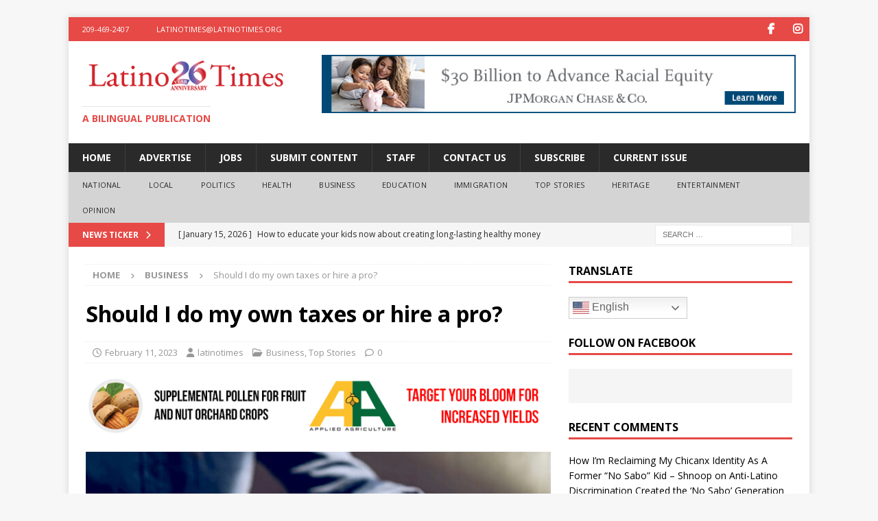

--- FILE ---
content_type: text/html; charset=UTF-8
request_url: https://www.latinotimes.org/2023/02/should-i-do-my-own-taxes-or-hire-a-pro/
body_size: 16650
content:
<!DOCTYPE html>
<html class="no-js mh-one-sb" lang="en">
<head>
<meta charset="UTF-8">
<meta name="viewport" content="width=device-width, initial-scale=1.0">
<link rel="profile" href="http://gmpg.org/xfn/11" />
<link rel="pingback" href="https://www.latinotimes.org/xmlrpc.php" />
<title>Should I do my own taxes or hire a pro?</title>
<meta name='robots' content='max-image-preview:large' />
<link rel='dns-prefetch' href='//fonts.googleapis.com' />
<link rel="alternate" type="application/rss+xml" title=" &raquo; Feed" href="https://www.latinotimes.org/feed/" />
<link rel="alternate" type="application/rss+xml" title=" &raquo; Comments Feed" href="https://www.latinotimes.org/comments/feed/" />
<link rel="alternate" type="application/rss+xml" title=" &raquo; Should I do my own taxes or hire a pro? Comments Feed" href="https://www.latinotimes.org/2023/02/should-i-do-my-own-taxes-or-hire-a-pro/feed/" />
<link rel="alternate" title="oEmbed (JSON)" type="application/json+oembed" href="https://www.latinotimes.org/wp-json/oembed/1.0/embed?url=https%3A%2F%2Fwww.latinotimes.org%2F2023%2F02%2Fshould-i-do-my-own-taxes-or-hire-a-pro%2F" />
<link rel="alternate" title="oEmbed (XML)" type="text/xml+oembed" href="https://www.latinotimes.org/wp-json/oembed/1.0/embed?url=https%3A%2F%2Fwww.latinotimes.org%2F2023%2F02%2Fshould-i-do-my-own-taxes-or-hire-a-pro%2F&#038;format=xml" />
		<!-- This site uses the Google Analytics by MonsterInsights plugin v9.11.0 - Using Analytics tracking - https://www.monsterinsights.com/ -->
							<script src="//www.googletagmanager.com/gtag/js?id=G-6FG3PBL19R"  data-cfasync="false" data-wpfc-render="false" type="text/javascript" async></script>
			<script data-cfasync="false" data-wpfc-render="false" type="text/javascript">
				var mi_version = '9.11.0';
				var mi_track_user = true;
				var mi_no_track_reason = '';
								var MonsterInsightsDefaultLocations = {"page_location":"https:\/\/www.latinotimes.org\/2023\/02\/should-i-do-my-own-taxes-or-hire-a-pro\/"};
								if ( typeof MonsterInsightsPrivacyGuardFilter === 'function' ) {
					var MonsterInsightsLocations = (typeof MonsterInsightsExcludeQuery === 'object') ? MonsterInsightsPrivacyGuardFilter( MonsterInsightsExcludeQuery ) : MonsterInsightsPrivacyGuardFilter( MonsterInsightsDefaultLocations );
				} else {
					var MonsterInsightsLocations = (typeof MonsterInsightsExcludeQuery === 'object') ? MonsterInsightsExcludeQuery : MonsterInsightsDefaultLocations;
				}

								var disableStrs = [
										'ga-disable-G-6FG3PBL19R',
									];

				/* Function to detect opted out users */
				function __gtagTrackerIsOptedOut() {
					for (var index = 0; index < disableStrs.length; index++) {
						if (document.cookie.indexOf(disableStrs[index] + '=true') > -1) {
							return true;
						}
					}

					return false;
				}

				/* Disable tracking if the opt-out cookie exists. */
				if (__gtagTrackerIsOptedOut()) {
					for (var index = 0; index < disableStrs.length; index++) {
						window[disableStrs[index]] = true;
					}
				}

				/* Opt-out function */
				function __gtagTrackerOptout() {
					for (var index = 0; index < disableStrs.length; index++) {
						document.cookie = disableStrs[index] + '=true; expires=Thu, 31 Dec 2099 23:59:59 UTC; path=/';
						window[disableStrs[index]] = true;
					}
				}

				if ('undefined' === typeof gaOptout) {
					function gaOptout() {
						__gtagTrackerOptout();
					}
				}
								window.dataLayer = window.dataLayer || [];

				window.MonsterInsightsDualTracker = {
					helpers: {},
					trackers: {},
				};
				if (mi_track_user) {
					function __gtagDataLayer() {
						dataLayer.push(arguments);
					}

					function __gtagTracker(type, name, parameters) {
						if (!parameters) {
							parameters = {};
						}

						if (parameters.send_to) {
							__gtagDataLayer.apply(null, arguments);
							return;
						}

						if (type === 'event') {
														parameters.send_to = monsterinsights_frontend.v4_id;
							var hookName = name;
							if (typeof parameters['event_category'] !== 'undefined') {
								hookName = parameters['event_category'] + ':' + name;
							}

							if (typeof MonsterInsightsDualTracker.trackers[hookName] !== 'undefined') {
								MonsterInsightsDualTracker.trackers[hookName](parameters);
							} else {
								__gtagDataLayer('event', name, parameters);
							}
							
						} else {
							__gtagDataLayer.apply(null, arguments);
						}
					}

					__gtagTracker('js', new Date());
					__gtagTracker('set', {
						'developer_id.dZGIzZG': true,
											});
					if ( MonsterInsightsLocations.page_location ) {
						__gtagTracker('set', MonsterInsightsLocations);
					}
										__gtagTracker('config', 'G-6FG3PBL19R', {"forceSSL":"true","link_attribution":"true"} );
										window.gtag = __gtagTracker;										(function () {
						/* https://developers.google.com/analytics/devguides/collection/analyticsjs/ */
						/* ga and __gaTracker compatibility shim. */
						var noopfn = function () {
							return null;
						};
						var newtracker = function () {
							return new Tracker();
						};
						var Tracker = function () {
							return null;
						};
						var p = Tracker.prototype;
						p.get = noopfn;
						p.set = noopfn;
						p.send = function () {
							var args = Array.prototype.slice.call(arguments);
							args.unshift('send');
							__gaTracker.apply(null, args);
						};
						var __gaTracker = function () {
							var len = arguments.length;
							if (len === 0) {
								return;
							}
							var f = arguments[len - 1];
							if (typeof f !== 'object' || f === null || typeof f.hitCallback !== 'function') {
								if ('send' === arguments[0]) {
									var hitConverted, hitObject = false, action;
									if ('event' === arguments[1]) {
										if ('undefined' !== typeof arguments[3]) {
											hitObject = {
												'eventAction': arguments[3],
												'eventCategory': arguments[2],
												'eventLabel': arguments[4],
												'value': arguments[5] ? arguments[5] : 1,
											}
										}
									}
									if ('pageview' === arguments[1]) {
										if ('undefined' !== typeof arguments[2]) {
											hitObject = {
												'eventAction': 'page_view',
												'page_path': arguments[2],
											}
										}
									}
									if (typeof arguments[2] === 'object') {
										hitObject = arguments[2];
									}
									if (typeof arguments[5] === 'object') {
										Object.assign(hitObject, arguments[5]);
									}
									if ('undefined' !== typeof arguments[1].hitType) {
										hitObject = arguments[1];
										if ('pageview' === hitObject.hitType) {
											hitObject.eventAction = 'page_view';
										}
									}
									if (hitObject) {
										action = 'timing' === arguments[1].hitType ? 'timing_complete' : hitObject.eventAction;
										hitConverted = mapArgs(hitObject);
										__gtagTracker('event', action, hitConverted);
									}
								}
								return;
							}

							function mapArgs(args) {
								var arg, hit = {};
								var gaMap = {
									'eventCategory': 'event_category',
									'eventAction': 'event_action',
									'eventLabel': 'event_label',
									'eventValue': 'event_value',
									'nonInteraction': 'non_interaction',
									'timingCategory': 'event_category',
									'timingVar': 'name',
									'timingValue': 'value',
									'timingLabel': 'event_label',
									'page': 'page_path',
									'location': 'page_location',
									'title': 'page_title',
									'referrer' : 'page_referrer',
								};
								for (arg in args) {
																		if (!(!args.hasOwnProperty(arg) || !gaMap.hasOwnProperty(arg))) {
										hit[gaMap[arg]] = args[arg];
									} else {
										hit[arg] = args[arg];
									}
								}
								return hit;
							}

							try {
								f.hitCallback();
							} catch (ex) {
							}
						};
						__gaTracker.create = newtracker;
						__gaTracker.getByName = newtracker;
						__gaTracker.getAll = function () {
							return [];
						};
						__gaTracker.remove = noopfn;
						__gaTracker.loaded = true;
						window['__gaTracker'] = __gaTracker;
					})();
									} else {
										console.log("");
					(function () {
						function __gtagTracker() {
							return null;
						}

						window['__gtagTracker'] = __gtagTracker;
						window['gtag'] = __gtagTracker;
					})();
									}
			</script>
							<!-- / Google Analytics by MonsterInsights -->
		<style id='wp-img-auto-sizes-contain-inline-css' type='text/css'>
img:is([sizes=auto i],[sizes^="auto," i]){contain-intrinsic-size:3000px 1500px}
/*# sourceURL=wp-img-auto-sizes-contain-inline-css */
</style>
<style id='wp-emoji-styles-inline-css' type='text/css'>

	img.wp-smiley, img.emoji {
		display: inline !important;
		border: none !important;
		box-shadow: none !important;
		height: 1em !important;
		width: 1em !important;
		margin: 0 0.07em !important;
		vertical-align: -0.1em !important;
		background: none !important;
		padding: 0 !important;
	}
/*# sourceURL=wp-emoji-styles-inline-css */
</style>
<style id='wp-block-library-inline-css' type='text/css'>
:root{--wp-block-synced-color:#7a00df;--wp-block-synced-color--rgb:122,0,223;--wp-bound-block-color:var(--wp-block-synced-color);--wp-editor-canvas-background:#ddd;--wp-admin-theme-color:#007cba;--wp-admin-theme-color--rgb:0,124,186;--wp-admin-theme-color-darker-10:#006ba1;--wp-admin-theme-color-darker-10--rgb:0,107,160.5;--wp-admin-theme-color-darker-20:#005a87;--wp-admin-theme-color-darker-20--rgb:0,90,135;--wp-admin-border-width-focus:2px}@media (min-resolution:192dpi){:root{--wp-admin-border-width-focus:1.5px}}.wp-element-button{cursor:pointer}:root .has-very-light-gray-background-color{background-color:#eee}:root .has-very-dark-gray-background-color{background-color:#313131}:root .has-very-light-gray-color{color:#eee}:root .has-very-dark-gray-color{color:#313131}:root .has-vivid-green-cyan-to-vivid-cyan-blue-gradient-background{background:linear-gradient(135deg,#00d084,#0693e3)}:root .has-purple-crush-gradient-background{background:linear-gradient(135deg,#34e2e4,#4721fb 50%,#ab1dfe)}:root .has-hazy-dawn-gradient-background{background:linear-gradient(135deg,#faaca8,#dad0ec)}:root .has-subdued-olive-gradient-background{background:linear-gradient(135deg,#fafae1,#67a671)}:root .has-atomic-cream-gradient-background{background:linear-gradient(135deg,#fdd79a,#004a59)}:root .has-nightshade-gradient-background{background:linear-gradient(135deg,#330968,#31cdcf)}:root .has-midnight-gradient-background{background:linear-gradient(135deg,#020381,#2874fc)}:root{--wp--preset--font-size--normal:16px;--wp--preset--font-size--huge:42px}.has-regular-font-size{font-size:1em}.has-larger-font-size{font-size:2.625em}.has-normal-font-size{font-size:var(--wp--preset--font-size--normal)}.has-huge-font-size{font-size:var(--wp--preset--font-size--huge)}.has-text-align-center{text-align:center}.has-text-align-left{text-align:left}.has-text-align-right{text-align:right}.has-fit-text{white-space:nowrap!important}#end-resizable-editor-section{display:none}.aligncenter{clear:both}.items-justified-left{justify-content:flex-start}.items-justified-center{justify-content:center}.items-justified-right{justify-content:flex-end}.items-justified-space-between{justify-content:space-between}.screen-reader-text{border:0;clip-path:inset(50%);height:1px;margin:-1px;overflow:hidden;padding:0;position:absolute;width:1px;word-wrap:normal!important}.screen-reader-text:focus{background-color:#ddd;clip-path:none;color:#444;display:block;font-size:1em;height:auto;left:5px;line-height:normal;padding:15px 23px 14px;text-decoration:none;top:5px;width:auto;z-index:100000}html :where(.has-border-color){border-style:solid}html :where([style*=border-top-color]){border-top-style:solid}html :where([style*=border-right-color]){border-right-style:solid}html :where([style*=border-bottom-color]){border-bottom-style:solid}html :where([style*=border-left-color]){border-left-style:solid}html :where([style*=border-width]){border-style:solid}html :where([style*=border-top-width]){border-top-style:solid}html :where([style*=border-right-width]){border-right-style:solid}html :where([style*=border-bottom-width]){border-bottom-style:solid}html :where([style*=border-left-width]){border-left-style:solid}html :where(img[class*=wp-image-]){height:auto;max-width:100%}:where(figure){margin:0 0 1em}html :where(.is-position-sticky){--wp-admin--admin-bar--position-offset:var(--wp-admin--admin-bar--height,0px)}@media screen and (max-width:600px){html :where(.is-position-sticky){--wp-admin--admin-bar--position-offset:0px}}

/*# sourceURL=wp-block-library-inline-css */
</style><style id='wp-block-paragraph-inline-css' type='text/css'>
.is-small-text{font-size:.875em}.is-regular-text{font-size:1em}.is-large-text{font-size:2.25em}.is-larger-text{font-size:3em}.has-drop-cap:not(:focus):first-letter{float:left;font-size:8.4em;font-style:normal;font-weight:100;line-height:.68;margin:.05em .1em 0 0;text-transform:uppercase}body.rtl .has-drop-cap:not(:focus):first-letter{float:none;margin-left:.1em}p.has-drop-cap.has-background{overflow:hidden}:root :where(p.has-background){padding:1.25em 2.375em}:where(p.has-text-color:not(.has-link-color)) a{color:inherit}p.has-text-align-left[style*="writing-mode:vertical-lr"],p.has-text-align-right[style*="writing-mode:vertical-rl"]{rotate:180deg}
/*# sourceURL=https://www.latinotimes.org/wp-includes/blocks/paragraph/style.min.css */
</style>
<style id='global-styles-inline-css' type='text/css'>
:root{--wp--preset--aspect-ratio--square: 1;--wp--preset--aspect-ratio--4-3: 4/3;--wp--preset--aspect-ratio--3-4: 3/4;--wp--preset--aspect-ratio--3-2: 3/2;--wp--preset--aspect-ratio--2-3: 2/3;--wp--preset--aspect-ratio--16-9: 16/9;--wp--preset--aspect-ratio--9-16: 9/16;--wp--preset--color--black: #000000;--wp--preset--color--cyan-bluish-gray: #abb8c3;--wp--preset--color--white: #ffffff;--wp--preset--color--pale-pink: #f78da7;--wp--preset--color--vivid-red: #cf2e2e;--wp--preset--color--luminous-vivid-orange: #ff6900;--wp--preset--color--luminous-vivid-amber: #fcb900;--wp--preset--color--light-green-cyan: #7bdcb5;--wp--preset--color--vivid-green-cyan: #00d084;--wp--preset--color--pale-cyan-blue: #8ed1fc;--wp--preset--color--vivid-cyan-blue: #0693e3;--wp--preset--color--vivid-purple: #9b51e0;--wp--preset--gradient--vivid-cyan-blue-to-vivid-purple: linear-gradient(135deg,rgb(6,147,227) 0%,rgb(155,81,224) 100%);--wp--preset--gradient--light-green-cyan-to-vivid-green-cyan: linear-gradient(135deg,rgb(122,220,180) 0%,rgb(0,208,130) 100%);--wp--preset--gradient--luminous-vivid-amber-to-luminous-vivid-orange: linear-gradient(135deg,rgb(252,185,0) 0%,rgb(255,105,0) 100%);--wp--preset--gradient--luminous-vivid-orange-to-vivid-red: linear-gradient(135deg,rgb(255,105,0) 0%,rgb(207,46,46) 100%);--wp--preset--gradient--very-light-gray-to-cyan-bluish-gray: linear-gradient(135deg,rgb(238,238,238) 0%,rgb(169,184,195) 100%);--wp--preset--gradient--cool-to-warm-spectrum: linear-gradient(135deg,rgb(74,234,220) 0%,rgb(151,120,209) 20%,rgb(207,42,186) 40%,rgb(238,44,130) 60%,rgb(251,105,98) 80%,rgb(254,248,76) 100%);--wp--preset--gradient--blush-light-purple: linear-gradient(135deg,rgb(255,206,236) 0%,rgb(152,150,240) 100%);--wp--preset--gradient--blush-bordeaux: linear-gradient(135deg,rgb(254,205,165) 0%,rgb(254,45,45) 50%,rgb(107,0,62) 100%);--wp--preset--gradient--luminous-dusk: linear-gradient(135deg,rgb(255,203,112) 0%,rgb(199,81,192) 50%,rgb(65,88,208) 100%);--wp--preset--gradient--pale-ocean: linear-gradient(135deg,rgb(255,245,203) 0%,rgb(182,227,212) 50%,rgb(51,167,181) 100%);--wp--preset--gradient--electric-grass: linear-gradient(135deg,rgb(202,248,128) 0%,rgb(113,206,126) 100%);--wp--preset--gradient--midnight: linear-gradient(135deg,rgb(2,3,129) 0%,rgb(40,116,252) 100%);--wp--preset--font-size--small: 13px;--wp--preset--font-size--medium: 20px;--wp--preset--font-size--large: 36px;--wp--preset--font-size--x-large: 42px;--wp--preset--spacing--20: 0.44rem;--wp--preset--spacing--30: 0.67rem;--wp--preset--spacing--40: 1rem;--wp--preset--spacing--50: 1.5rem;--wp--preset--spacing--60: 2.25rem;--wp--preset--spacing--70: 3.38rem;--wp--preset--spacing--80: 5.06rem;--wp--preset--shadow--natural: 6px 6px 9px rgba(0, 0, 0, 0.2);--wp--preset--shadow--deep: 12px 12px 50px rgba(0, 0, 0, 0.4);--wp--preset--shadow--sharp: 6px 6px 0px rgba(0, 0, 0, 0.2);--wp--preset--shadow--outlined: 6px 6px 0px -3px rgb(255, 255, 255), 6px 6px rgb(0, 0, 0);--wp--preset--shadow--crisp: 6px 6px 0px rgb(0, 0, 0);}:where(.is-layout-flex){gap: 0.5em;}:where(.is-layout-grid){gap: 0.5em;}body .is-layout-flex{display: flex;}.is-layout-flex{flex-wrap: wrap;align-items: center;}.is-layout-flex > :is(*, div){margin: 0;}body .is-layout-grid{display: grid;}.is-layout-grid > :is(*, div){margin: 0;}:where(.wp-block-columns.is-layout-flex){gap: 2em;}:where(.wp-block-columns.is-layout-grid){gap: 2em;}:where(.wp-block-post-template.is-layout-flex){gap: 1.25em;}:where(.wp-block-post-template.is-layout-grid){gap: 1.25em;}.has-black-color{color: var(--wp--preset--color--black) !important;}.has-cyan-bluish-gray-color{color: var(--wp--preset--color--cyan-bluish-gray) !important;}.has-white-color{color: var(--wp--preset--color--white) !important;}.has-pale-pink-color{color: var(--wp--preset--color--pale-pink) !important;}.has-vivid-red-color{color: var(--wp--preset--color--vivid-red) !important;}.has-luminous-vivid-orange-color{color: var(--wp--preset--color--luminous-vivid-orange) !important;}.has-luminous-vivid-amber-color{color: var(--wp--preset--color--luminous-vivid-amber) !important;}.has-light-green-cyan-color{color: var(--wp--preset--color--light-green-cyan) !important;}.has-vivid-green-cyan-color{color: var(--wp--preset--color--vivid-green-cyan) !important;}.has-pale-cyan-blue-color{color: var(--wp--preset--color--pale-cyan-blue) !important;}.has-vivid-cyan-blue-color{color: var(--wp--preset--color--vivid-cyan-blue) !important;}.has-vivid-purple-color{color: var(--wp--preset--color--vivid-purple) !important;}.has-black-background-color{background-color: var(--wp--preset--color--black) !important;}.has-cyan-bluish-gray-background-color{background-color: var(--wp--preset--color--cyan-bluish-gray) !important;}.has-white-background-color{background-color: var(--wp--preset--color--white) !important;}.has-pale-pink-background-color{background-color: var(--wp--preset--color--pale-pink) !important;}.has-vivid-red-background-color{background-color: var(--wp--preset--color--vivid-red) !important;}.has-luminous-vivid-orange-background-color{background-color: var(--wp--preset--color--luminous-vivid-orange) !important;}.has-luminous-vivid-amber-background-color{background-color: var(--wp--preset--color--luminous-vivid-amber) !important;}.has-light-green-cyan-background-color{background-color: var(--wp--preset--color--light-green-cyan) !important;}.has-vivid-green-cyan-background-color{background-color: var(--wp--preset--color--vivid-green-cyan) !important;}.has-pale-cyan-blue-background-color{background-color: var(--wp--preset--color--pale-cyan-blue) !important;}.has-vivid-cyan-blue-background-color{background-color: var(--wp--preset--color--vivid-cyan-blue) !important;}.has-vivid-purple-background-color{background-color: var(--wp--preset--color--vivid-purple) !important;}.has-black-border-color{border-color: var(--wp--preset--color--black) !important;}.has-cyan-bluish-gray-border-color{border-color: var(--wp--preset--color--cyan-bluish-gray) !important;}.has-white-border-color{border-color: var(--wp--preset--color--white) !important;}.has-pale-pink-border-color{border-color: var(--wp--preset--color--pale-pink) !important;}.has-vivid-red-border-color{border-color: var(--wp--preset--color--vivid-red) !important;}.has-luminous-vivid-orange-border-color{border-color: var(--wp--preset--color--luminous-vivid-orange) !important;}.has-luminous-vivid-amber-border-color{border-color: var(--wp--preset--color--luminous-vivid-amber) !important;}.has-light-green-cyan-border-color{border-color: var(--wp--preset--color--light-green-cyan) !important;}.has-vivid-green-cyan-border-color{border-color: var(--wp--preset--color--vivid-green-cyan) !important;}.has-pale-cyan-blue-border-color{border-color: var(--wp--preset--color--pale-cyan-blue) !important;}.has-vivid-cyan-blue-border-color{border-color: var(--wp--preset--color--vivid-cyan-blue) !important;}.has-vivid-purple-border-color{border-color: var(--wp--preset--color--vivid-purple) !important;}.has-vivid-cyan-blue-to-vivid-purple-gradient-background{background: var(--wp--preset--gradient--vivid-cyan-blue-to-vivid-purple) !important;}.has-light-green-cyan-to-vivid-green-cyan-gradient-background{background: var(--wp--preset--gradient--light-green-cyan-to-vivid-green-cyan) !important;}.has-luminous-vivid-amber-to-luminous-vivid-orange-gradient-background{background: var(--wp--preset--gradient--luminous-vivid-amber-to-luminous-vivid-orange) !important;}.has-luminous-vivid-orange-to-vivid-red-gradient-background{background: var(--wp--preset--gradient--luminous-vivid-orange-to-vivid-red) !important;}.has-very-light-gray-to-cyan-bluish-gray-gradient-background{background: var(--wp--preset--gradient--very-light-gray-to-cyan-bluish-gray) !important;}.has-cool-to-warm-spectrum-gradient-background{background: var(--wp--preset--gradient--cool-to-warm-spectrum) !important;}.has-blush-light-purple-gradient-background{background: var(--wp--preset--gradient--blush-light-purple) !important;}.has-blush-bordeaux-gradient-background{background: var(--wp--preset--gradient--blush-bordeaux) !important;}.has-luminous-dusk-gradient-background{background: var(--wp--preset--gradient--luminous-dusk) !important;}.has-pale-ocean-gradient-background{background: var(--wp--preset--gradient--pale-ocean) !important;}.has-electric-grass-gradient-background{background: var(--wp--preset--gradient--electric-grass) !important;}.has-midnight-gradient-background{background: var(--wp--preset--gradient--midnight) !important;}.has-small-font-size{font-size: var(--wp--preset--font-size--small) !important;}.has-medium-font-size{font-size: var(--wp--preset--font-size--medium) !important;}.has-large-font-size{font-size: var(--wp--preset--font-size--large) !important;}.has-x-large-font-size{font-size: var(--wp--preset--font-size--x-large) !important;}
/*# sourceURL=global-styles-inline-css */
</style>

<style id='classic-theme-styles-inline-css' type='text/css'>
/*! This file is auto-generated */
.wp-block-button__link{color:#fff;background-color:#32373c;border-radius:9999px;box-shadow:none;text-decoration:none;padding:calc(.667em + 2px) calc(1.333em + 2px);font-size:1.125em}.wp-block-file__button{background:#32373c;color:#fff;text-decoration:none}
/*# sourceURL=/wp-includes/css/classic-themes.min.css */
</style>
<link rel='stylesheet' id='coblocks-extensions-css' href='https://www.latinotimes.org/wp-content/plugins/coblocks/dist/style-coblocks-extensions.css?ver=3.1.16' type='text/css' media='all' />
<link rel='stylesheet' id='coblocks-animation-css' href='https://www.latinotimes.org/wp-content/plugins/coblocks/dist/style-coblocks-animation.css?ver=2677611078ee87eb3b1c' type='text/css' media='all' />
<link rel='stylesheet' id='contact-form-7-css' href='https://www.latinotimes.org/wp-content/plugins/contact-form-7/includes/css/styles.css?ver=6.1.4' type='text/css' media='all' />
<link rel='stylesheet' id='wpos-slick-style-css' href='https://www.latinotimes.org/wp-content/plugins/wp-logo-showcase-responsive-slider-slider/assets/css/slick.css?ver=3.8.7' type='text/css' media='all' />
<link rel='stylesheet' id='wpls-public-style-css' href='https://www.latinotimes.org/wp-content/plugins/wp-logo-showcase-responsive-slider-slider/assets/css/wpls-public.css?ver=3.8.7' type='text/css' media='all' />
<link rel='stylesheet' id='wp-components-css' href='https://www.latinotimes.org/wp-includes/css/dist/components/style.min.css?ver=6.9' type='text/css' media='all' />
<link rel='stylesheet' id='godaddy-styles-css' href='https://www.latinotimes.org/wp-content/plugins/coblocks/includes/Dependencies/GoDaddy/Styles/build/latest.css?ver=2.0.2' type='text/css' media='all' />
<link rel='stylesheet' id='mh-font-awesome-css' href='https://www.latinotimes.org/wp-content/themes/mh-magazine/includes/font-awesome.min.css' type='text/css' media='all' />
<link rel='stylesheet' id='mh-magazine-css' href='https://www.latinotimes.org/wp-content/themes/mh-magazine/style.css?ver=4.1.3' type='text/css' media='all' />
<link rel='stylesheet' id='mh-google-fonts-css' href='https://fonts.googleapis.com/css?family=Open+Sans:300,400,400italic,600,700' type='text/css' media='all' />
<link rel='stylesheet' id='tmm-css' href='https://www.latinotimes.org/wp-content/plugins/team-members/inc/css/tmm_style.css?ver=6.9' type='text/css' media='all' />
<script type="text/javascript" src="https://www.latinotimes.org/wp-content/plugins/google-analytics-for-wordpress/assets/js/frontend-gtag.min.js?ver=9.11.0" id="monsterinsights-frontend-script-js" async="async" data-wp-strategy="async"></script>
<script data-cfasync="false" data-wpfc-render="false" type="text/javascript" id='monsterinsights-frontend-script-js-extra'>/* <![CDATA[ */
var monsterinsights_frontend = {"js_events_tracking":"true","download_extensions":"doc,pdf,ppt,zip,xls,docx,pptx,xlsx","inbound_paths":"[{\"path\":\"\\\/go\\\/\",\"label\":\"affiliate\"},{\"path\":\"\\\/recommend\\\/\",\"label\":\"affiliate\"}]","home_url":"https:\/\/www.latinotimes.org","hash_tracking":"false","v4_id":"G-6FG3PBL19R"};/* ]]> */
</script>
<script type="text/javascript" src="https://www.latinotimes.org/wp-includes/js/jquery/jquery.min.js?ver=3.7.1" id="jquery-core-js"></script>
<script type="text/javascript" src="https://www.latinotimes.org/wp-includes/js/jquery/jquery-migrate.min.js?ver=3.4.1" id="jquery-migrate-js"></script>
<script type="text/javascript" id="mh-scripts-js-extra">
/* <![CDATA[ */
var mh_magazine = {"text":{"toggle_menu":"Toggle Menu"}};
//# sourceURL=mh-scripts-js-extra
/* ]]> */
</script>
<script type="text/javascript" src="https://www.latinotimes.org/wp-content/themes/mh-magazine/js/scripts.js?ver=4.1.3" id="mh-scripts-js"></script>
<link rel="https://api.w.org/" href="https://www.latinotimes.org/wp-json/" /><link rel="alternate" title="JSON" type="application/json" href="https://www.latinotimes.org/wp-json/wp/v2/posts/20839" /><link rel="EditURI" type="application/rsd+xml" title="RSD" href="https://www.latinotimes.org/xmlrpc.php?rsd" />
<meta name="generator" content="WordPress 6.9" />
<link rel="canonical" href="https://www.latinotimes.org/2023/02/should-i-do-my-own-taxes-or-hire-a-pro/" />
<link rel='shortlink' href='https://www.latinotimes.org/?p=20839' />
<!--[if lt IE 9]>
<script src="https://www.latinotimes.org/wp-content/themes/mh-magazine/js/css3-mediaqueries.js"></script>
<![endif]-->
<style type="text/css">.recentcomments a{display:inline !important;padding:0 !important;margin:0 !important;}</style></head>
<body id="mh-mobile" class="wp-singular post-template-default single single-post postid-20839 single-format-standard wp-custom-logo wp-theme-mh-magazine mh-boxed-layout mh-right-sb mh-loop-layout1 mh-widget-layout1" itemscope="itemscope" itemtype="https://schema.org/WebPage">
<div class="mh-container mh-container-outer">
<div class="mh-header-nav-mobile clearfix"></div>
	<div class="mh-preheader">
    	<div class="mh-container mh-container-inner mh-row clearfix">
							<div class="mh-header-bar-content mh-header-bar-top-left mh-col-2-3 clearfix">
											<nav class="mh-navigation mh-header-nav mh-header-nav-top clearfix" itemscope="itemscope" itemtype="https://schema.org/SiteNavigationElement">
							<div class="menu-twenty-years-container"><ul id="menu-twenty-years" class="menu"><li id="menu-item-19505" class="menu-item menu-item-type-custom menu-item-object-custom menu-item-19505"><a href="tel:+12094692407">209-469-2407</a></li>
<li id="menu-item-19511" class="menu-item menu-item-type-custom menu-item-object-custom menu-item-19511"><a href="mailto:latinotimes@latinotimes.org">latinotimes@latinotimes.org</a></li>
</ul></div>						</nav>
									</div>
										<div class="mh-header-bar-content mh-header-bar-top-right mh-col-1-3 clearfix">
											<nav class="mh-social-icons mh-social-nav mh-social-nav-top clearfix" itemscope="itemscope" itemtype="https://schema.org/SiteNavigationElement">
							<div class="menu-social-media-container"><ul id="menu-social-media" class="menu"><li id="menu-item-19467" class="menu-item menu-item-type-custom menu-item-object-custom menu-item-19467"><a href="https://www.facebook.com/latinotimesmag"><i class="fa fa-mh-social"></i><span class="screen-reader-text">Facebook</span></a></li>
<li id="menu-item-19468" class="menu-item menu-item-type-custom menu-item-object-custom menu-item-19468"><a href="https://www.instagram.com/thelatinotimes/"><i class="fa fa-mh-social"></i><span class="screen-reader-text">Instagram</span></a></li>
</ul></div>						</nav>
									</div>
					</div>
	</div>
<header class="mh-header" itemscope="itemscope" itemtype="https://schema.org/WPHeader">
	<div class="mh-container mh-container-inner clearfix">
		<div class="mh-custom-header clearfix">
<div class="mh-header-columns mh-row clearfix">
<div class="mh-col-1-3 mh-site-identity">
<div class="mh-site-logo" role="banner" itemscope="itemscope" itemtype="https://schema.org/Brand">
<a href="https://www.latinotimes.org/" class="custom-logo-link" rel="home"><img width="800" height="160" src="https://www.latinotimes.org/wp-content/uploads/2026/01/cropped-26years-Header-Web.png" class="custom-logo" alt="" decoding="async" fetchpriority="high" srcset="https://www.latinotimes.org/wp-content/uploads/2026/01/cropped-26years-Header-Web.png 800w, https://www.latinotimes.org/wp-content/uploads/2026/01/cropped-26years-Header-Web-300x60.png 300w, https://www.latinotimes.org/wp-content/uploads/2026/01/cropped-26years-Header-Web-768x154.png 768w" sizes="(max-width: 800px) 100vw, 800px" /></a><div class="mh-header-text">
<a class="mh-header-text-link" href="https://www.latinotimes.org/" title="" rel="home">
<h3 class="mh-header-tagline">A Bilingual Publication</h3>
</a>
</div>
</div>
</div>
<aside class="mh-col-2-3 mh-header-widget-2">
<div id="media_image-4" class="mh-widget mh-header-2 widget_media_image"><a href="https://www.jpmorganchase.com/impact/our-commitments/racialequity"><img width="728" height="90" src="https://www.latinotimes.org/wp-content/uploads/2022/08/22_JPMC_mcmracial-equity_728x90_static_H01.jpg" class="image wp-image-20622  attachment-full size-full" alt="" style="max-width: 100%; height: auto;" decoding="async" srcset="https://www.latinotimes.org/wp-content/uploads/2022/08/22_JPMC_mcmracial-equity_728x90_static_H01.jpg 728w, https://www.latinotimes.org/wp-content/uploads/2022/08/22_JPMC_mcmracial-equity_728x90_static_H01-300x37.jpg 300w" sizes="(max-width: 728px) 100vw, 728px" /></a></div></aside>
</div>
</div>
	</div>
	<div class="mh-main-nav-wrap">
		<nav class="mh-navigation mh-main-nav mh-container mh-container-inner clearfix" itemscope="itemscope" itemtype="https://schema.org/SiteNavigationElement">
			<div class="menu-main-menu-container"><ul id="menu-main-menu" class="menu"><li id="menu-item-19499" class="menu-item menu-item-type-custom menu-item-object-custom menu-item-home menu-item-19499"><a href="https://www.latinotimes.org/">Home</a></li>
<li id="menu-item-19500" class="menu-item menu-item-type-post_type menu-item-object-page menu-item-19500"><a href="https://www.latinotimes.org/advertise/">Advertise</a></li>
<li id="menu-item-19465" class="menu-item menu-item-type-post_type menu-item-object-page menu-item-19465"><a href="https://www.latinotimes.org/jobs/">Jobs</a></li>
<li id="menu-item-19459" class="menu-item menu-item-type-post_type menu-item-object-page menu-item-19459"><a href="https://www.latinotimes.org/submit/">Submit Content</a></li>
<li id="menu-item-19435" class="menu-item menu-item-type-post_type menu-item-object-page menu-item-19435"><a href="https://www.latinotimes.org/staff/">Staff</a></li>
<li id="menu-item-19514" class="menu-item menu-item-type-post_type menu-item-object-page menu-item-19514"><a href="https://www.latinotimes.org/contact-us/">Contact Us</a></li>
<li id="menu-item-21675" class="menu-item menu-item-type-custom menu-item-object-custom menu-item-21675"><a target="_blank" href="https://lp.constantcontactpages.com/sl/4qYPsCn">Subscribe</a></li>
<li id="menu-item-19737" class="menu-item menu-item-type-custom menu-item-object-custom menu-item-19737"><a target="_blank" href="http://www.latinotimes.org/pdf/Jan2026.pdf">Current Issue</a></li>
</ul></div>		</nav>
	</div>
			<div class="mh-extra-nav-wrap">
			<div class="mh-extra-nav-bg">
				<nav class="mh-navigation mh-extra-nav mh-container mh-container-inner clearfix" itemscope="itemscope" itemtype="https://schema.org/SiteNavigationElement">
					<div class="menu-catagory-menu-container"><ul id="menu-catagory-menu" class="menu"><li id="menu-item-19436" class="menu-item menu-item-type-taxonomy menu-item-object-category menu-item-19436"><a href="https://www.latinotimes.org/category/national/">National</a></li>
<li id="menu-item-19437" class="menu-item menu-item-type-taxonomy menu-item-object-category menu-item-19437"><a href="https://www.latinotimes.org/category/local/">Local</a></li>
<li id="menu-item-19438" class="menu-item menu-item-type-taxonomy menu-item-object-category menu-item-19438"><a href="https://www.latinotimes.org/category/politics/">Politics</a></li>
<li id="menu-item-19441" class="menu-item menu-item-type-taxonomy menu-item-object-category menu-item-19441"><a href="https://www.latinotimes.org/category/health/">Health</a></li>
<li id="menu-item-19440" class="menu-item menu-item-type-taxonomy menu-item-object-category current-post-ancestor current-menu-parent current-post-parent menu-item-19440"><a href="https://www.latinotimes.org/category/business/">Business</a></li>
<li id="menu-item-21865" class="menu-item menu-item-type-taxonomy menu-item-object-category menu-item-21865"><a href="https://www.latinotimes.org/category/education/">Education</a></li>
<li id="menu-item-19439" class="menu-item menu-item-type-taxonomy menu-item-object-category menu-item-19439"><a href="https://www.latinotimes.org/category/immigration/">Immigration</a></li>
<li id="menu-item-19442" class="menu-item menu-item-type-taxonomy menu-item-object-category current-post-ancestor current-menu-parent current-post-parent menu-item-19442"><a href="https://www.latinotimes.org/category/stories/">Top Stories</a></li>
<li id="menu-item-19443" class="menu-item menu-item-type-taxonomy menu-item-object-category menu-item-19443"><a href="https://www.latinotimes.org/category/heritage/">Heritage</a></li>
<li id="menu-item-19444" class="menu-item menu-item-type-taxonomy menu-item-object-category menu-item-19444"><a href="https://www.latinotimes.org/category/entertainment/">Entertainment</a></li>
<li id="menu-item-19445" class="menu-item menu-item-type-taxonomy menu-item-object-category menu-item-19445"><a href="https://www.latinotimes.org/category/opinion/">Opinion</a></li>
</ul></div>				</nav>
			</div>
		</div>
	</header>
	<div class="mh-subheader">
		<div class="mh-container mh-container-inner mh-row clearfix">
							<div class="mh-header-bar-content mh-header-bar-bottom-left mh-col-2-3 clearfix">
											<div class="mh-header-ticker mh-header-ticker-bottom">
							<div class="mh-ticker-bottom">
			<div class="mh-ticker-title mh-ticker-title-bottom">
			News Ticker<i class="fa fa-chevron-right"></i>		</div>
		<div class="mh-ticker-content mh-ticker-content-bottom">
		<ul id="mh-ticker-loop-bottom">				<li class="mh-ticker-item mh-ticker-item-bottom">
					<a href="https://www.latinotimes.org/2026/01/how-to-educate-your-kids-now-about-creating-long-lasting-healthy-money-habits/" title="How to educate your kids now about creating long-lasting healthy money habits">
						<span class="mh-ticker-item-date mh-ticker-item-date-bottom">
                        	[ January 15, 2026 ]                        </span>
						<span class="mh-ticker-item-title mh-ticker-item-title-bottom">
							How to educate your kids now about creating long-lasting healthy money habits						</span>
													<span class="mh-ticker-item-cat mh-ticker-item-cat-bottom">
								<i class="fa fa-caret-right"></i>
																Economy							</span>
											</a>
				</li>				<li class="mh-ticker-item mh-ticker-item-bottom">
					<a href="https://www.latinotimes.org/2026/01/gavin-newsom-forecasts-a-rosier-california-budget-and-banks-on-ai-boom-continuing/" title="Gavin Newsom forecasts a rosier California budget and banks on AI boom continuing">
						<span class="mh-ticker-item-date mh-ticker-item-date-bottom">
                        	[ January 15, 2026 ]                        </span>
						<span class="mh-ticker-item-title mh-ticker-item-title-bottom">
							Gavin Newsom forecasts a rosier California budget and banks on AI boom continuing						</span>
													<span class="mh-ticker-item-cat mh-ticker-item-cat-bottom">
								<i class="fa fa-caret-right"></i>
																Politics							</span>
											</a>
				</li>				<li class="mh-ticker-item mh-ticker-item-bottom">
					<a href="https://www.latinotimes.org/2026/01/7-facts-about-venezuelans-in-the-u-s/" title="7 facts about Venezuelans in the U.S.">
						<span class="mh-ticker-item-date mh-ticker-item-date-bottom">
                        	[ January 15, 2026 ]                        </span>
						<span class="mh-ticker-item-title mh-ticker-item-title-bottom">
							7 facts about Venezuelans in the U.S.						</span>
													<span class="mh-ticker-item-cat mh-ticker-item-cat-bottom">
								<i class="fa fa-caret-right"></i>
																National							</span>
											</a>
				</li>				<li class="mh-ticker-item mh-ticker-item-bottom">
					<a href="https://www.latinotimes.org/2026/01/an-american-tragedy/" title="An American Tragedy">
						<span class="mh-ticker-item-date mh-ticker-item-date-bottom">
                        	[ January 15, 2026 ]                        </span>
						<span class="mh-ticker-item-title mh-ticker-item-title-bottom">
							An American Tragedy						</span>
													<span class="mh-ticker-item-cat mh-ticker-item-cat-bottom">
								<i class="fa fa-caret-right"></i>
																Education							</span>
											</a>
				</li>				<li class="mh-ticker-item mh-ticker-item-bottom">
					<a href="https://www.latinotimes.org/2026/01/renee-nicole-good-another-death-at-the-hands-of-ice/" title="Renee Nicole Good: Another Death at the Hands of ICE">
						<span class="mh-ticker-item-date mh-ticker-item-date-bottom">
                        	[ January 15, 2026 ]                        </span>
						<span class="mh-ticker-item-title mh-ticker-item-title-bottom">
							Renee Nicole Good: Another Death at the Hands of ICE						</span>
													<span class="mh-ticker-item-cat mh-ticker-item-cat-bottom">
								<i class="fa fa-caret-right"></i>
																Immigration							</span>
											</a>
				</li>		</ul>
	</div>
</div>						</div>
									</div>
										<div class="mh-header-bar-content mh-header-bar-bottom-right mh-col-1-3 clearfix">
											<aside class="mh-header-search mh-header-search-bottom">
							<form role="search" method="get" class="search-form" action="https://www.latinotimes.org/">
				<label>
					<span class="screen-reader-text">Search for:</span>
					<input type="search" class="search-field" placeholder="Search &hellip;" value="" name="s" />
				</label>
				<input type="submit" class="search-submit" value="Search" />
			</form>						</aside>
									</div>
					</div>
	</div>
<div class="mh-wrapper clearfix">
	<div class="mh-main clearfix">
		<div id="main-content" class="mh-content" role="main" itemprop="mainContentOfPage"><nav class="mh-breadcrumb" itemscope itemtype="https://schema.org/BreadcrumbList"><span itemprop="itemListElement" itemscope itemtype="https://schema.org/ListItem"><a href="https://www.latinotimes.org" title="Home" itemprop="item"><span itemprop="name">Home</span></a><meta itemprop="position" content="1" /></span><span class="mh-breadcrumb-delimiter"><i class="fa fa-angle-right"></i></span><span itemprop="itemListElement" itemscope itemtype="https://schema.org/ListItem"><a href="https://www.latinotimes.org/category/business/" itemprop="item" title="Business"><span itemprop="name">Business</span></a><meta itemprop="position" content="2" /></span><span class="mh-breadcrumb-delimiter"><i class="fa fa-angle-right"></i></span>Should I do my own taxes or hire a pro?</nav>
<article id="post-20839" class="post-20839 post type-post status-publish format-standard has-post-thumbnail hentry category-business category-stories">
	<header class="entry-header clearfix"><h1 class="entry-title">Should I do my own taxes or hire a pro?</h1><div class="mh-meta entry-meta">
<span class="entry-meta-date updated"><i class="far fa-clock"></i><a href="https://www.latinotimes.org/2023/02/">February 11, 2023</a></span>
<span class="entry-meta-author author vcard"><i class="fa fa-user"></i><a class="fn" href="https://www.latinotimes.org/author/latinotimes/">latinotimes</a></span>
<span class="entry-meta-categories"><i class="far fa-folder-open"></i><a href="https://www.latinotimes.org/category/business/" rel="category tag">Business</a>, <a href="https://www.latinotimes.org/category/stories/" rel="category tag">Top Stories</a></span>
<span class="entry-meta-comments"><i class="far fa-comment"></i><a href="https://www.latinotimes.org/2023/02/should-i-do-my-own-taxes-or-hire-a-pro/#respond" class="mh-comment-count-link" >0</a></span>
</div>
	</header>
	<div id="media_image-10" class="mh-widget mh-posts-1 widget_media_image"><a href="https://appliedagtech.com/" target="_blank"><img width="728" height="90" src="https://www.latinotimes.org/wp-content/uploads/2020/10/AppliedAg728.jpg" class="image wp-image-19858  attachment-full size-full" alt="" style="max-width: 100%; height: auto;" decoding="async" srcset="https://www.latinotimes.org/wp-content/uploads/2020/10/AppliedAg728.jpg 728w, https://www.latinotimes.org/wp-content/uploads/2020/10/AppliedAg728-300x37.jpg 300w" sizes="(max-width: 728px) 100vw, 728px" /></a></div>	<div class="entry-content clearfix">
<figure class="entry-thumbnail">
<img src="https://www.latinotimes.org/wp-content/uploads/2023/02/Taxes-678x381.jpg" alt="" title="Taxes" />
</figure>
<div class="mh-social-top">
<div class="mh-share-buttons clearfix">
	<a class="mh-facebook" href="#" onclick="window.open('https://www.facebook.com/sharer.php?u=https%3A%2F%2Fwww.latinotimes.org%2F2023%2F02%2Fshould-i-do-my-own-taxes-or-hire-a-pro%2F&t=Should+I+do+my+own+taxes+or+hire+a+pro%3F', 'facebookShare', 'width=626,height=436'); return false;" title="Share on Facebook">
		<span class="mh-share-button"><i class="fab fa-facebook-f"></i></span>
	</a>
	<a class="mh-twitter" href="#" onclick="window.open('https://twitter.com/share?text=Should+I+do+my+own+taxes+or+hire+a+pro%3F:&url=https%3A%2F%2Fwww.latinotimes.org%2F2023%2F02%2Fshould-i-do-my-own-taxes-or-hire-a-pro%2F', 'twitterShare', 'width=626,height=436'); return false;" title="Tweet This Post">
		<span class="mh-share-button"><i class="fab fa-x-twitter"></i></span>
	</a>
	<a class="mh-linkedin" href="#" onclick="window.open('https://www.linkedin.com/shareArticle?mini=true&url=https%3A%2F%2Fwww.latinotimes.org%2F2023%2F02%2Fshould-i-do-my-own-taxes-or-hire-a-pro%2F&source=', 'linkedinShare', 'width=626,height=436'); return false;" title="Share on LinkedIn">
		<span class="mh-share-button"><i class="fab fa-linkedin"></i></span>
	</a>
	<a class="mh-pinterest" href="#" onclick="window.open('https://pinterest.com/pin/create/button/?url=https%3A%2F%2Fwww.latinotimes.org%2F2023%2F02%2Fshould-i-do-my-own-taxes-or-hire-a-pro%2F&media=https://www.latinotimes.org/wp-content/uploads/2023/02/Taxes.jpg&description=Should+I+do+my+own+taxes+or+hire+a+pro%3F', 'pinterestShare', 'width=750,height=350'); return false;" title="Pin This Post">
		<span class="mh-share-button"><i class="fab fa-pinterest"></i></span>
	</a>
	<a class="mh-email" href="mailto:?subject=Should%20I%20do%20my%20own%20taxes%20or%20hire%20a%20pro%3F&amp;body=https%3A%2F%2Fwww.latinotimes.org%2F2023%2F02%2Fshould-i-do-my-own-taxes-or-hire-a-pro%2F" title="Send this article to a friend" target="_blank">
		<span class="mh-share-button"><i class="far fa-envelope"></i></span>
	</a>
	<a class="mh-print" href="javascript:window.print()" title="Print this article">
		<span class="mh-share-button"><i class="fas fa-print"></i></span>
	</a>
    <a class="mh-whatsapp" href="#" onclick="window.open('https://api.whatsapp.com/send?phone={phone_number}&text=Should+I+do+my+own+taxes+or+hire+a+pro%3F:&url=https%3A%2F%2Fwww.latinotimes.org%2F2023%2F02%2Fshould-i-do-my-own-taxes-or-hire-a-pro%2F', 'whatsappShare', 'width=626,height=436'); return false;" title="Share on Whatsapp">
        <span class="mh-share-button"><i class="fab fa-whatsapp"></i></span>
    </a>
	<a class="mh-mastodon" href="#" onclick="window.open('https://mastodonshare.com/share?text=Should+I+do+my+own+taxes+or+hire+a+pro%3F:&url=https%3A%2F%2Fwww.latinotimes.org%2F2023%2F02%2Fshould-i-do-my-own-taxes-or-hire-a-pro%2F', 'mustodonShare', 'width=626,height=436'); return false;" title="Share On Mastodon">
		<span class="mh-share-button">
			<img src="https://www.latinotimes.org/wp-content/themes/mh-magazine/images/mostadon-logo.png" height="25px" width="20px">
		</span>
	</a>
</div></div>

<p>&nbsp;During the pandemic, we all became do-it-yourselfers of everything from home renovations to portfolio management. We even learned to bake our own bread and cut hair.<br>But is doing your own taxes a good idea? Like almost anything related to taxes, it’s complicated. It depends on how messy your finances are, how much you hate doing taxes, or if you’ve had a recent life change.<br>Typically, DIY taxpayers are young, just starting adulthood and owners of few assets. An IRS study showed 53% of all taxpayers in 2021 used a paid tax professional, but Generation Z was significantly less likely than any other age group. Thirty-three percent of people ages 18-24 used a tax professional compared with more than 50% in every other age group.<br>Meanwhile, middle-income earners between $75,000 and $90,000 were the most likely (59%) to turn to a tax pro, the IRS said.<br>There are pros and cons to going it alone or enlisting help. We’ll unpack them here to help you make an informed decision. After all, a wrong decision could cost you money or, worse, invite an audit.<br>When’s a good time to DIY?<br>If you have a limited number of income sources, say a W-2, bank accounts and some 1099s, and you plan to take the standard deduction, doing your own taxes may be the way to go. You can save yourself money and should be able to complete your tax return fairly quickly using basic tax software or the free forms found on the IRS website.<br>If your taxable income falls beneath certain thresholds, you have a disability or speak limited English, or are elderly, you may qualify for one of the IRS’ free filing programs. You can check the IRS website to see if you qualify.<br>The standard deduction this year is $12,950 for single filers and married couples filing separately; $19,400 for head-of-household filers; and $25,900 for married couples filing jointly.<br>If your deductions exceed those amounts, you should probably itemize them to reduce your taxes.<br>Usually, the move to itemized deductions comes after a major life change, said Mark Steber, chief tax information officer at tax preparer Jackson Hewitt.<br>For example, “if you bought a home, you had one of the premier life changes that will fundamentally change your taxes,” Steber said.<br>Itemizing deductions takes more time and requires more paperwork but it doesn’t necessarily mean you need a professional. If your list of deductions is straightforward and you’re organized, it’s doable for the average taxpayer.<br>However, if you’re uncomfortable with this process, consider calling in a pro, accountants say.<br>When should I hire a tax pro?<br>Anytime your taxes are complicated.<br>Hiring a pro is a prudent choice after a major life change like getting married or divorced, having a baby, buying or selling a home or business, experiencing a major health issue or retiring. Paying a tax professional is also wise if you now receive income from many different sources, have investment losses you need help dealing, received an inheritance, or settled an estate.<br>Any one of these can lead to more deductions or credits for you, tax preparers say.<br>And because tax laws change all the time and amount to more than 2,652 pages (or well more than 1 million words compared with the King James Bible’s 788,280 words or War and Peace’s 560,000 words, according to independent tax policy nonprofit Tax Foundation), knowing all those laws can make anyone’s head spin.<br>Tax accountants, tax lawyers and tax preparers are paid to know these laws and help you navigate them to minimize your taxes.<br>If I decide to hire a tax pro, how do I choose one?<br>Choosing the right tax professional is vital. They know your most personal financial details and you need to trust that they’ll accurately file your income tax return. Ultimately, you’re responsible for your tax return, regardless of who prepares it.<br>The IRS offers some tips to find a reputable pro:<br>Check the preparer’s qualifications. The searchable and sortable IRS Directory of Federal Tax Return Preparers with Credentials and Select Qualifications helps taxpayers find a tax return preparer with specific qualifications.<br>Check the preparer’s history. Taxpayers can ask the local Better Business Bureau about the preparer, including disciplinary actions and license status. Other organizations to check for specific types of preparers include the State Board of Accountancy for any certified public accountant, the State Bar Association for tax attorneys and the IRS’ enrolled agent status page.<br>Ask about service fees. Avoid preparers who base fees on a percentage of the refund or who boast bigger refunds than their competition.<br>Ask to e-file. To avoid pandemic-related paper delays, taxpayers should ask their preparer to file electronically and choose direct deposit.<br>Make sure the preparer is available to you, even after the tax deadline.<br>Provide records and receipts. Good preparers will ask to see a taxpayer’s records and receipts and ask questions to figure out things like the total income, tax deductions and credits.<br>Never sign a blank return. Tax preparers should never ask you to sign a blank tax form.<br>Review before signing. Ask questions if something isn’t clear. You should feel comfortable with the accuracy of your return before signing it.<br>Review refund details. Confirm the routing and bank account number on the completed return for a direct deposit or details related to a refund if it’s in another form.<br>Ensure the preparer signs the return and includes their Preparer Tax Identification Number. The filed returns are required by law to be signed by preparers and have their ID number. The taxpayer’s copy of the return is not required to have the ID number on it.</p>
<div class="mh-social-bottom">
<div class="mh-share-buttons clearfix">
	<a class="mh-facebook" href="#" onclick="window.open('https://www.facebook.com/sharer.php?u=https%3A%2F%2Fwww.latinotimes.org%2F2023%2F02%2Fshould-i-do-my-own-taxes-or-hire-a-pro%2F&t=Should+I+do+my+own+taxes+or+hire+a+pro%3F', 'facebookShare', 'width=626,height=436'); return false;" title="Share on Facebook">
		<span class="mh-share-button"><i class="fab fa-facebook-f"></i></span>
	</a>
	<a class="mh-twitter" href="#" onclick="window.open('https://twitter.com/share?text=Should+I+do+my+own+taxes+or+hire+a+pro%3F:&url=https%3A%2F%2Fwww.latinotimes.org%2F2023%2F02%2Fshould-i-do-my-own-taxes-or-hire-a-pro%2F', 'twitterShare', 'width=626,height=436'); return false;" title="Tweet This Post">
		<span class="mh-share-button"><i class="fab fa-x-twitter"></i></span>
	</a>
	<a class="mh-linkedin" href="#" onclick="window.open('https://www.linkedin.com/shareArticle?mini=true&url=https%3A%2F%2Fwww.latinotimes.org%2F2023%2F02%2Fshould-i-do-my-own-taxes-or-hire-a-pro%2F&source=', 'linkedinShare', 'width=626,height=436'); return false;" title="Share on LinkedIn">
		<span class="mh-share-button"><i class="fab fa-linkedin"></i></span>
	</a>
	<a class="mh-pinterest" href="#" onclick="window.open('https://pinterest.com/pin/create/button/?url=https%3A%2F%2Fwww.latinotimes.org%2F2023%2F02%2Fshould-i-do-my-own-taxes-or-hire-a-pro%2F&media=https://www.latinotimes.org/wp-content/uploads/2023/02/Taxes.jpg&description=Should+I+do+my+own+taxes+or+hire+a+pro%3F', 'pinterestShare', 'width=750,height=350'); return false;" title="Pin This Post">
		<span class="mh-share-button"><i class="fab fa-pinterest"></i></span>
	</a>
	<a class="mh-email" href="mailto:?subject=Should%20I%20do%20my%20own%20taxes%20or%20hire%20a%20pro%3F&amp;body=https%3A%2F%2Fwww.latinotimes.org%2F2023%2F02%2Fshould-i-do-my-own-taxes-or-hire-a-pro%2F" title="Send this article to a friend" target="_blank">
		<span class="mh-share-button"><i class="far fa-envelope"></i></span>
	</a>
	<a class="mh-print" href="javascript:window.print()" title="Print this article">
		<span class="mh-share-button"><i class="fas fa-print"></i></span>
	</a>
    <a class="mh-whatsapp" href="#" onclick="window.open('https://api.whatsapp.com/send?phone={phone_number}&text=Should+I+do+my+own+taxes+or+hire+a+pro%3F:&url=https%3A%2F%2Fwww.latinotimes.org%2F2023%2F02%2Fshould-i-do-my-own-taxes-or-hire-a-pro%2F', 'whatsappShare', 'width=626,height=436'); return false;" title="Share on Whatsapp">
        <span class="mh-share-button"><i class="fab fa-whatsapp"></i></span>
    </a>
	<a class="mh-mastodon" href="#" onclick="window.open('https://mastodonshare.com/share?text=Should+I+do+my+own+taxes+or+hire+a+pro%3F:&url=https%3A%2F%2Fwww.latinotimes.org%2F2023%2F02%2Fshould-i-do-my-own-taxes-or-hire-a-pro%2F', 'mustodonShare', 'width=626,height=436'); return false;" title="Share On Mastodon">
		<span class="mh-share-button">
			<img src="https://www.latinotimes.org/wp-content/themes/mh-magazine/images/mostadon-logo.png" height="25px" width="20px">
		</span>
	</a>
</div></div>
	</div></article><nav class="mh-post-nav mh-row clearfix" itemscope="itemscope" itemtype="https://schema.org/SiteNavigationElement">
<div class="mh-col-1-2 mh-post-nav-item mh-post-nav-prev">
<a href="https://www.latinotimes.org/2023/02/10-early-warning-signs-of-dementia-you-shouldnt-ignore/" rel="prev"><img width="80" height="60" src="https://www.latinotimes.org/wp-content/uploads/2023/02/1140-crc-dementia-signs.imgcache.rev_.web_.700.403-80x60.jpg" class="attachment-mh-magazine-small size-mh-magazine-small wp-post-image" alt="" decoding="async" srcset="https://www.latinotimes.org/wp-content/uploads/2023/02/1140-crc-dementia-signs.imgcache.rev_.web_.700.403-80x60.jpg 80w, https://www.latinotimes.org/wp-content/uploads/2023/02/1140-crc-dementia-signs.imgcache.rev_.web_.700.403-326x245.jpg 326w" sizes="(max-width: 80px) 100vw, 80px" /><span>Previous</span><p>10 Early Warning Signs of Dementia You Shouldn’t Ignore</p></a></div>
<div class="mh-col-1-2 mh-post-nav-item mh-post-nav-next">
<a href="https://www.latinotimes.org/2023/02/financial-aid-is-free-money-you-dont-have-to-pay-back/" rel="next"><img width="80" height="60" src="https://www.latinotimes.org/wp-content/uploads/2023/02/Faid-80x60.jpg" class="attachment-mh-magazine-small size-mh-magazine-small wp-post-image" alt="" decoding="async" loading="lazy" srcset="https://www.latinotimes.org/wp-content/uploads/2023/02/Faid-80x60.jpg 80w, https://www.latinotimes.org/wp-content/uploads/2023/02/Faid-326x245.jpg 326w" sizes="auto, (max-width: 80px) 100vw, 80px" /><span>Next</span><p>Financial aid is free money you don’t have to pay back</p></a></div>
</nav>
<div id="comments" class="mh-comments-wrap">
			<h4 class="mh-widget-title mh-comment-form-title">
				<span class="mh-widget-title-inner">
					Be the first to comment				</span>
			</h4>	<div id="respond" class="comment-respond">
		<h3 id="reply-title" class="comment-reply-title">Leave a Reply <small><a rel="nofollow" id="cancel-comment-reply-link" href="/2023/02/should-i-do-my-own-taxes-or-hire-a-pro/#respond" style="display:none;">Cancel reply</a></small></h3><form action="https://www.latinotimes.org/wp-comments-post.php" method="post" id="commentform" class="comment-form"><p class="comment-notes">Your email address will not be published.</p><p class="comment-form-comment"><label for="comment">Comment</label><br/><textarea id="comment" name="comment" cols="45" rows="5" aria-required="true"></textarea></p><p class="comment-form-author"><label for="author">Name </label><span class="required">*</span><br/><input id="author" name="author" type="text" value="" size="30" aria-required='true' /></p>
<p class="comment-form-email"><label for="email">Email </label><span class="required">*</span><br/><input id="email" name="email" type="text" value="" size="30" aria-required='true' /></p>
<p class="comment-form-url"><label for="url">Website</label><br/><input id="url" name="url" type="text" value="" size="30" /></p>
<p class="comment-form-cookies-consent"><input id="wp-comment-cookies-consent" name="wp-comment-cookies-consent" type="checkbox" value="yes" /><label for="wp-comment-cookies-consent">Save my name, email, and website in this browser for the next time I comment.</label></p>
<p class="form-submit"><input name="submit" type="submit" id="submit" class="submit" value="Post Comment" /> <input type='hidden' name='comment_post_ID' value='20839' id='comment_post_ID' />
<input type='hidden' name='comment_parent' id='comment_parent' value='0' />
</p><p style="display: none;"><input type="hidden" id="akismet_comment_nonce" name="akismet_comment_nonce" value="bee48dc7a4" /></p><p style="display: none !important;" class="akismet-fields-container" data-prefix="ak_"><label>&#916;<textarea name="ak_hp_textarea" cols="45" rows="8" maxlength="100"></textarea></label><input type="hidden" id="ak_js_1" name="ak_js" value="87"/><script>document.getElementById( "ak_js_1" ).setAttribute( "value", ( new Date() ).getTime() );</script></p></form>	</div><!-- #respond -->
	</div>
		</div>
			<aside class="mh-widget-col-1 mh-sidebar" itemscope="itemscope" itemtype="https://schema.org/WPSideBar"><div id="gtranslate-2" class="mh-widget widget_gtranslate"><h4 class="mh-widget-title"><span class="mh-widget-title-inner">Translate</span></h4><div class="gtranslate_wrapper" id="gt-wrapper-55601146"></div></div><div id="mh_magazine_facebook_page-3" class="mh-widget mh_magazine_facebook_page"><h4 class="mh-widget-title"><span class="mh-widget-title-inner">Follow on Facebook</span></h4><div class="mh-magazine-facebook-page-widget">
<div class="fb-page" data-href="https://www.facebook.com/latinotimesmag" data-width="300" data-height="500" data-hide-cover="0" data-show-facepile="1" data-show-posts="1"></div>
</div>
</div><div id="recent-comments-3" class="mh-widget widget_recent_comments"><h4 class="mh-widget-title"><span class="mh-widget-title-inner">Recent Comments</span></h4><ul id="recentcomments"><li class="recentcomments"><span class="comment-author-link"><a href="https://shnoop.com/how-im-reclaiming-my-chicanx-identity-as-a-former-no-sabo-kid/" class="url" rel="ugc external nofollow">How I&#8217;m Reclaiming My Chicanx Identity As A Former &#8220;No Sabo&#8221; Kid &#8211; Shnoop</a></span> on <a href="https://www.latinotimes.org/2024/05/anti-latino-discrimination-created-the-no-sabo-generation/#comment-63790">Anti-Latino Discrimination Created the ‘No Sabo’ Generation</a></li><li class="recentcomments"><span class="comment-author-link">Macario Ortiz</span> on <a href="https://www.latinotimes.org/2025/07/stockton-pd-promotes-first-latina-captain/#comment-59465">Stockton PD Promotes First Latina Captain</a></li><li class="recentcomments"><span class="comment-author-link">ChasUGC</span> on <a href="https://www.latinotimes.org/2025/03/bill-would-prohibit-ice-from-daycare-facilities/#comment-58280">Bill would prohibit ICE from Daycare Facilities</a></li><li class="recentcomments"><span class="comment-author-link">Kent Bolhayon</span> on <a href="https://www.latinotimes.org/2021/05/hernandez-shares-familys-recipe-for-success-in-his-new-book/#comment-57249">Hernandez shares family’s recipe for success in his new book</a></li><li class="recentcomments"><span class="comment-author-link"><a href="https://www.market-connections.net" class="url" rel="ugc external nofollow">Mandy Fard</a></span> on <a href="https://www.latinotimes.org/2025/02/californias-aging-population-will-test-whether-its-demography-is-destiny/#comment-53521">California’s aging population will test whether its demography is destiny</a></li></ul></div><div id="mh_magazine_social-3" class="mh-widget mh_magazine_social"><h4 class="mh-widget-title"><span class="mh-widget-title-inner">Stay connected</span></h4>				<nav class="mh-social-icons mh-social-widget clearfix">
					<div class="menu-social-media-container"><ul id="menu-social-media-1" class="menu"><li class="menu-item menu-item-type-custom menu-item-object-custom menu-item-19467"><a href="https://www.facebook.com/latinotimesmag"><i class="fa fa-mh-social"></i><span class="screen-reader-text">Facebook</span></a></li>
<li class="menu-item menu-item-type-custom menu-item-object-custom menu-item-19468"><a href="https://www.instagram.com/thelatinotimes/"><i class="fa fa-mh-social"></i><span class="screen-reader-text">Instagram</span></a></li>
</ul></div>				</nav></div><div id="search-2" class="mh-widget widget_search"><form role="search" method="get" class="search-form" action="https://www.latinotimes.org/">
				<label>
					<span class="screen-reader-text">Search for:</span>
					<input type="search" class="search-field" placeholder="Search &hellip;" value="" name="s" />
				</label>
				<input type="submit" class="search-submit" value="Search" />
			</form></div>
		<div id="recent-posts-2" class="mh-widget widget_recent_entries">
		<h4 class="mh-widget-title"><span class="mh-widget-title-inner">Recent Posts</span></h4>
		<ul>
											<li>
					<a href="https://www.latinotimes.org/2026/01/how-to-educate-your-kids-now-about-creating-long-lasting-healthy-money-habits/">How to educate your kids now about creating long-lasting healthy money habits</a>
									</li>
											<li>
					<a href="https://www.latinotimes.org/2026/01/gavin-newsom-forecasts-a-rosier-california-budget-and-banks-on-ai-boom-continuing/">Gavin Newsom forecasts a rosier California budget and banks on AI boom continuing</a>
									</li>
											<li>
					<a href="https://www.latinotimes.org/2026/01/7-facts-about-venezuelans-in-the-u-s/">7 facts about Venezuelans in the U.S.</a>
									</li>
											<li>
					<a href="https://www.latinotimes.org/2026/01/an-american-tragedy/">An American Tragedy</a>
									</li>
											<li>
					<a href="https://www.latinotimes.org/2026/01/renee-nicole-good-another-death-at-the-hands-of-ice/">Renee Nicole Good: Another Death at the Hands of ICE</a>
									</li>
					</ul>

		</div><div id="recent-comments-2" class="mh-widget widget_recent_comments"><h4 class="mh-widget-title"><span class="mh-widget-title-inner">Recent Comments</span></h4><ul id="recentcomments-2"><li class="recentcomments"><span class="comment-author-link"><a href="https://shnoop.com/how-im-reclaiming-my-chicanx-identity-as-a-former-no-sabo-kid/" class="url" rel="ugc external nofollow">How I&#8217;m Reclaiming My Chicanx Identity As A Former &#8220;No Sabo&#8221; Kid &#8211; Shnoop</a></span> on <a href="https://www.latinotimes.org/2024/05/anti-latino-discrimination-created-the-no-sabo-generation/#comment-63790">Anti-Latino Discrimination Created the ‘No Sabo’ Generation</a></li><li class="recentcomments"><span class="comment-author-link">Macario Ortiz</span> on <a href="https://www.latinotimes.org/2025/07/stockton-pd-promotes-first-latina-captain/#comment-59465">Stockton PD Promotes First Latina Captain</a></li><li class="recentcomments"><span class="comment-author-link">ChasUGC</span> on <a href="https://www.latinotimes.org/2025/03/bill-would-prohibit-ice-from-daycare-facilities/#comment-58280">Bill would prohibit ICE from Daycare Facilities</a></li><li class="recentcomments"><span class="comment-author-link">Kent Bolhayon</span> on <a href="https://www.latinotimes.org/2021/05/hernandez-shares-familys-recipe-for-success-in-his-new-book/#comment-57249">Hernandez shares family’s recipe for success in his new book</a></li><li class="recentcomments"><span class="comment-author-link"><a href="https://www.market-connections.net" class="url" rel="ugc external nofollow">Mandy Fard</a></span> on <a href="https://www.latinotimes.org/2025/02/californias-aging-population-will-test-whether-its-demography-is-destiny/#comment-53521">California’s aging population will test whether its demography is destiny</a></li></ul></div>	</aside>	</div>
    </div>
<footer class="mh-footer" itemscope="itemscope" itemtype="https://schema.org/WPFooter">
<div class="mh-container mh-container-inner mh-footer-widgets mh-row clearfix">
<div class="mh-col-1-3 mh-widget-col-1 mh-footer-3-cols  mh-footer-area mh-footer-1">
<div id="text-2" class="mh-footer-widget widget_text"><h6 class="mh-widget-title mh-footer-widget-title"><span class="mh-widget-title-inner mh-footer-widget-title-inner">About Us</span></h6>			<div class="textwidget"><p>The Latino Times is written by/for bilingual, bi-cultural Latinos for Latinos in business, community and civic organizations, students and faculty as well as other professionals from San Joaquin, Stanislaus and Sacramento Counties.</p>
</div>
		</div></div>
<div class="mh-col-1-3 mh-widget-col-1 mh-footer-3-cols  mh-footer-area mh-footer-2">
<div id="mh_magazine_social-2" class="mh-footer-widget mh_magazine_social"><h6 class="mh-widget-title mh-footer-widget-title"><span class="mh-widget-title-inner mh-footer-widget-title-inner">Stay connected</span></h6>				<nav class="mh-social-icons mh-social-widget clearfix">
					<div class="menu-social-media-container"><ul id="menu-social-media-2" class="menu"><li class="menu-item menu-item-type-custom menu-item-object-custom menu-item-19467"><a href="https://www.facebook.com/latinotimesmag"><i class="fa fa-mh-social"></i><span class="screen-reader-text">Facebook</span></a></li>
<li class="menu-item menu-item-type-custom menu-item-object-custom menu-item-19468"><a href="https://www.instagram.com/thelatinotimes/"><i class="fa fa-mh-social"></i><span class="screen-reader-text">Instagram</span></a></li>
</ul></div>				</nav></div></div>
<div class="mh-col-1-3 mh-widget-col-1 mh-footer-3-cols  mh-footer-area mh-footer-3">
<div id="media_image-13" class="mh-footer-widget widget_media_image"><h6 class="mh-widget-title mh-footer-widget-title"><span class="mh-widget-title-inner mh-footer-widget-title-inner">Current Issue</span></h6><a href="http://www.latinotimes.org/pdf/Jan2026.pdf" target="_blank"><img width="209" height="300" src="https://www.latinotimes.org/wp-content/uploads/2026/01/Jan2026-1-209x300.jpg" class="image wp-image-22199  attachment-medium size-medium" alt="" style="max-width: 100%; height: auto;" title="Current Issue" decoding="async" loading="lazy" srcset="https://www.latinotimes.org/wp-content/uploads/2026/01/Jan2026-1-209x300.jpg 209w, https://www.latinotimes.org/wp-content/uploads/2026/01/Jan2026-1.jpg 600w" sizes="auto, (max-width: 209px) 100vw, 209px" /></a></div></div>
</div>
</footer>
	<div class="mh-footer-nav-mobile"></div>
	<nav class="mh-navigation mh-footer-nav" itemscope="itemscope" itemtype="https://schema.org/SiteNavigationElement">
		<div class="mh-container mh-container-inner clearfix">
			<div class="menu-main-menu-container"><ul id="menu-main-menu-1" class="menu"><li class="menu-item menu-item-type-custom menu-item-object-custom menu-item-home menu-item-19499"><a href="https://www.latinotimes.org/">Home</a></li>
<li class="menu-item menu-item-type-post_type menu-item-object-page menu-item-19500"><a href="https://www.latinotimes.org/advertise/">Advertise</a></li>
<li class="menu-item menu-item-type-post_type menu-item-object-page menu-item-19465"><a href="https://www.latinotimes.org/jobs/">Jobs</a></li>
<li class="menu-item menu-item-type-post_type menu-item-object-page menu-item-19459"><a href="https://www.latinotimes.org/submit/">Submit Content</a></li>
<li class="menu-item menu-item-type-post_type menu-item-object-page menu-item-19435"><a href="https://www.latinotimes.org/staff/">Staff</a></li>
<li class="menu-item menu-item-type-post_type menu-item-object-page menu-item-19514"><a href="https://www.latinotimes.org/contact-us/">Contact Us</a></li>
<li class="menu-item menu-item-type-custom menu-item-object-custom menu-item-21675"><a target="_blank" href="https://lp.constantcontactpages.com/sl/4qYPsCn">Subscribe</a></li>
<li class="menu-item menu-item-type-custom menu-item-object-custom menu-item-19737"><a target="_blank" href="http://www.latinotimes.org/pdf/Jan2026.pdf">Current Issue</a></li>
</ul></div>		</div>
	</nav>
<div class="mh-copyright-wrap">
	<div class="mh-container mh-container-inner clearfix">
		<p class="mh-copyright">
			© Latino Times Magazine 2020 | Website by <a href="http://jimoliverdesigner.com/">Jim Oliver Designer</a>		</p>
	</div>
</div>
<a title="Back to Top" href="#" class="mh-back-to-top"><i class="fa fa-chevron-up"></i></a>
</div><!-- .mh-container-outer -->
<script type="speculationrules">
{"prefetch":[{"source":"document","where":{"and":[{"href_matches":"/*"},{"not":{"href_matches":["/wp-*.php","/wp-admin/*","/wp-content/uploads/*","/wp-content/*","/wp-content/plugins/*","/wp-content/themes/mh-magazine/*","/*\\?(.+)"]}},{"not":{"selector_matches":"a[rel~=\"nofollow\"]"}},{"not":{"selector_matches":".no-prefetch, .no-prefetch a"}}]},"eagerness":"conservative"}]}
</script>
			<div id="fb-root"></div>
			<script>
				(function(d, s, id){
					var js, fjs = d.getElementsByTagName(s)[0];
					if (d.getElementById(id)) return;
					js = d.createElement(s); js.id = id;
					js.src = "//connect.facebook.net/en/sdk.js#xfbml=1&version=v2.9";
					fjs.parentNode.insertBefore(js, fjs);
				}(document, 'script', 'facebook-jssdk'));
			</script> <script type="text/javascript" src="https://www.latinotimes.org/wp-content/plugins/coblocks/dist/js/coblocks-animation.js?ver=3.1.16" id="coblocks-animation-js"></script>
<script type="text/javascript" src="https://www.latinotimes.org/wp-includes/js/dist/hooks.min.js?ver=dd5603f07f9220ed27f1" id="wp-hooks-js"></script>
<script type="text/javascript" src="https://www.latinotimes.org/wp-includes/js/dist/i18n.min.js?ver=c26c3dc7bed366793375" id="wp-i18n-js"></script>
<script type="text/javascript" id="wp-i18n-js-after">
/* <![CDATA[ */
wp.i18n.setLocaleData( { 'text direction\u0004ltr': [ 'ltr' ] } );
//# sourceURL=wp-i18n-js-after
/* ]]> */
</script>
<script type="text/javascript" src="https://www.latinotimes.org/wp-content/plugins/contact-form-7/includes/swv/js/index.js?ver=6.1.4" id="swv-js"></script>
<script type="text/javascript" id="contact-form-7-js-before">
/* <![CDATA[ */
var wpcf7 = {
    "api": {
        "root": "https:\/\/www.latinotimes.org\/wp-json\/",
        "namespace": "contact-form-7\/v1"
    }
};
//# sourceURL=contact-form-7-js-before
/* ]]> */
</script>
<script type="text/javascript" src="https://www.latinotimes.org/wp-content/plugins/contact-form-7/includes/js/index.js?ver=6.1.4" id="contact-form-7-js"></script>
<script type="text/javascript" src="https://www.latinotimes.org/wp-includes/js/comment-reply.min.js?ver=6.9" id="comment-reply-js" async="async" data-wp-strategy="async" fetchpriority="low"></script>
<script defer type="text/javascript" src="https://www.latinotimes.org/wp-content/plugins/akismet/_inc/akismet-frontend.js?ver=1763680654" id="akismet-frontend-js"></script>
<script type="text/javascript" id="gt_widget_script_55601146-js-before">
/* <![CDATA[ */
window.gtranslateSettings = /* document.write */ window.gtranslateSettings || {};window.gtranslateSettings['55601146'] = {"default_language":"en","languages":["en","es"],"url_structure":"none","flag_style":"2d","flag_size":24,"wrapper_selector":"#gt-wrapper-55601146","alt_flags":{"en":"usa","es":"mexico"},"switcher_open_direction":"top","switcher_horizontal_position":"inline","switcher_text_color":"#666","switcher_arrow_color":"#666","switcher_border_color":"#ccc","switcher_background_color":"#fff","switcher_background_shadow_color":"#efefef","switcher_background_hover_color":"#fff","dropdown_text_color":"#000","dropdown_hover_color":"#fff","dropdown_background_color":"#eee","flags_location":"\/wp-content\/plugins\/gtranslate\/flags\/"};
//# sourceURL=gt_widget_script_55601146-js-before
/* ]]> */
</script><script src="https://www.latinotimes.org/wp-content/plugins/gtranslate/js/dwf.js?ver=6.9" data-no-optimize="1" data-no-minify="1" data-gt-orig-url="/2023/02/should-i-do-my-own-taxes-or-hire-a-pro/" data-gt-orig-domain="www.latinotimes.org" data-gt-widget-id="55601146" defer></script><script id="wp-emoji-settings" type="application/json">
{"baseUrl":"https://s.w.org/images/core/emoji/17.0.2/72x72/","ext":".png","svgUrl":"https://s.w.org/images/core/emoji/17.0.2/svg/","svgExt":".svg","source":{"concatemoji":"https://www.latinotimes.org/wp-includes/js/wp-emoji-release.min.js?ver=6.9"}}
</script>
<script type="module">
/* <![CDATA[ */
/*! This file is auto-generated */
const a=JSON.parse(document.getElementById("wp-emoji-settings").textContent),o=(window._wpemojiSettings=a,"wpEmojiSettingsSupports"),s=["flag","emoji"];function i(e){try{var t={supportTests:e,timestamp:(new Date).valueOf()};sessionStorage.setItem(o,JSON.stringify(t))}catch(e){}}function c(e,t,n){e.clearRect(0,0,e.canvas.width,e.canvas.height),e.fillText(t,0,0);t=new Uint32Array(e.getImageData(0,0,e.canvas.width,e.canvas.height).data);e.clearRect(0,0,e.canvas.width,e.canvas.height),e.fillText(n,0,0);const a=new Uint32Array(e.getImageData(0,0,e.canvas.width,e.canvas.height).data);return t.every((e,t)=>e===a[t])}function p(e,t){e.clearRect(0,0,e.canvas.width,e.canvas.height),e.fillText(t,0,0);var n=e.getImageData(16,16,1,1);for(let e=0;e<n.data.length;e++)if(0!==n.data[e])return!1;return!0}function u(e,t,n,a){switch(t){case"flag":return n(e,"\ud83c\udff3\ufe0f\u200d\u26a7\ufe0f","\ud83c\udff3\ufe0f\u200b\u26a7\ufe0f")?!1:!n(e,"\ud83c\udde8\ud83c\uddf6","\ud83c\udde8\u200b\ud83c\uddf6")&&!n(e,"\ud83c\udff4\udb40\udc67\udb40\udc62\udb40\udc65\udb40\udc6e\udb40\udc67\udb40\udc7f","\ud83c\udff4\u200b\udb40\udc67\u200b\udb40\udc62\u200b\udb40\udc65\u200b\udb40\udc6e\u200b\udb40\udc67\u200b\udb40\udc7f");case"emoji":return!a(e,"\ud83e\u1fac8")}return!1}function f(e,t,n,a){let r;const o=(r="undefined"!=typeof WorkerGlobalScope&&self instanceof WorkerGlobalScope?new OffscreenCanvas(300,150):document.createElement("canvas")).getContext("2d",{willReadFrequently:!0}),s=(o.textBaseline="top",o.font="600 32px Arial",{});return e.forEach(e=>{s[e]=t(o,e,n,a)}),s}function r(e){var t=document.createElement("script");t.src=e,t.defer=!0,document.head.appendChild(t)}a.supports={everything:!0,everythingExceptFlag:!0},new Promise(t=>{let n=function(){try{var e=JSON.parse(sessionStorage.getItem(o));if("object"==typeof e&&"number"==typeof e.timestamp&&(new Date).valueOf()<e.timestamp+604800&&"object"==typeof e.supportTests)return e.supportTests}catch(e){}return null}();if(!n){if("undefined"!=typeof Worker&&"undefined"!=typeof OffscreenCanvas&&"undefined"!=typeof URL&&URL.createObjectURL&&"undefined"!=typeof Blob)try{var e="postMessage("+f.toString()+"("+[JSON.stringify(s),u.toString(),c.toString(),p.toString()].join(",")+"));",a=new Blob([e],{type:"text/javascript"});const r=new Worker(URL.createObjectURL(a),{name:"wpTestEmojiSupports"});return void(r.onmessage=e=>{i(n=e.data),r.terminate(),t(n)})}catch(e){}i(n=f(s,u,c,p))}t(n)}).then(e=>{for(const n in e)a.supports[n]=e[n],a.supports.everything=a.supports.everything&&a.supports[n],"flag"!==n&&(a.supports.everythingExceptFlag=a.supports.everythingExceptFlag&&a.supports[n]);var t;a.supports.everythingExceptFlag=a.supports.everythingExceptFlag&&!a.supports.flag,a.supports.everything||((t=a.source||{}).concatemoji?r(t.concatemoji):t.wpemoji&&t.twemoji&&(r(t.twemoji),r(t.wpemoji)))});
//# sourceURL=https://www.latinotimes.org/wp-includes/js/wp-emoji-loader.min.js
/* ]]> */
</script>
</body>
</html>